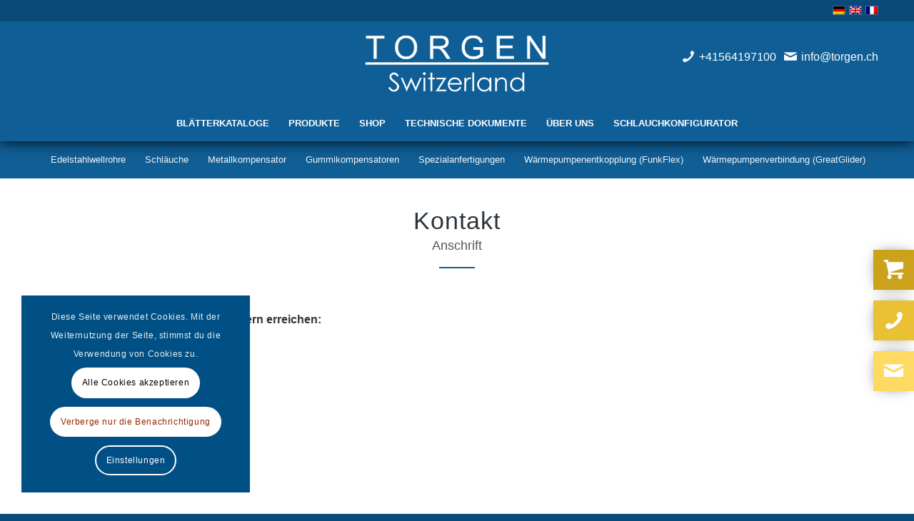

--- FILE ---
content_type: text/css
request_url: https://torgen.ch/wp-content/uploads/dynamic_avia/avia_posts_css/post-57.css?ver=ver-1765806347
body_size: 337
content:
#top .av-special-heading.av-rl34h-3b9718a0479bee559d1d130af9681ca7{padding-bottom:0}body .av-special-heading.av-rl34h-3b9718a0479bee559d1d130af9681ca7 .av-special-heading-tag .heading-char{font-size:25px}.av-special-heading.av-rl34h-3b9718a0479bee559d1d130af9681ca7 .av-subheading{font-size:18px} #top .hr.av-r9e7p-fcca22f761bebcd00dff2c9cd6d0f6de{margin-top:5px;margin-bottom:35px}.hr.av-r9e7p-fcca22f761bebcd00dff2c9cd6d0f6de .hr-inner{width:50px;border-color:#105e96} .flex_column.av-n1445-7b4169b382d32bea86cc6e6cd4d92533{border-radius:0px 0px 0px 0px;padding:0px 0px 0px 0px} #top .hr.hr-invisible.av-kttybycz-9e32a0786b6b1996edf58a4f5997136b{height:50px} .flex_column.av-ud3l-5c43f69411bf9686e51b645038390e3c{border-radius:0px 0px 0px 0px;padding:0px 0px 0px 0px} .avia-section.av-67xdx-bf0845f79a7ac950989c29f5b7ce184d{background-color:#f8f8f8;background-image:unset} #top .av-special-heading.av-5wq2h-367d6106c2695c1046a353d236a72e3e{padding-bottom:0}body .av-special-heading.av-5wq2h-367d6106c2695c1046a353d236a72e3e .av-special-heading-tag .heading-char{font-size:25px}.av-special-heading.av-5wq2h-367d6106c2695c1046a353d236a72e3e .av-subheading{font-size:15px} #top .hr.av-52khx-adb8afe7149f821bd429337bab8a9b31{margin-top:5px;margin-bottom:35px}.hr.av-52khx-adb8afe7149f821bd429337bab8a9b31 .hr-inner{width:50px;border-color:#105e96} .flex_column.av-4co0h-668dbb2275dc0363997db97cf00dd6f8{border-radius:0px 0px 0px 0px;padding:0px 0px 0px 0px} .avia-logo-element-container.av-3z0ch-8265244ea2afb88db5a776924f5bc295 .av-partner-fake-img{background-size:cover} #top .hr.hr-invisible.av-r1nl-afa6325204dc08d8d6942a23be680ae1{height:50px}